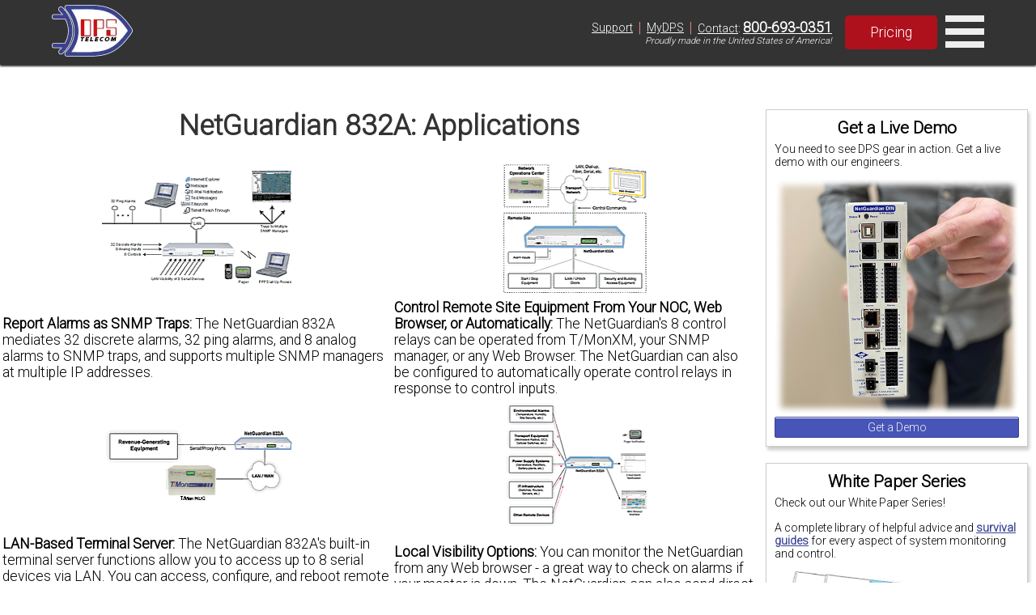

--- FILE ---
content_type: text/html; charset=UTF-8
request_url: https://www.dpstele.com/rtu/snmp/netguardian/832a-g4/applications.php
body_size: 6876
content:
 <!DOCTYPE html> <html lang="en"> <head> <meta charset="UTF-8"> <meta name="viewport" content="width=device-width, initial-scale=1.0"> <meta name="description" content="NetGuardian 832A - Applications"> <meta name="keywords" content="Remote Site Equipment, Remote Telemetry Units, Remote Terminal Units, Lan-based Terminal Server, Local Visibility, Netguardian 832a, Snmp Manager, Discrete Alarms, Ping Alarms, Analog Alarms, Alarm Notifications, Control Relays, Snmp Traps, Applications"> <style> @media (max-width: 768px) { .sky { display: none!important; } /*.vidFrame { width: 300px!important; height: 215px!important; }*/ } </style> <link rel="preconnect" href="https://fonts.gstatic.com"> <link rel="preconnect" href="https://fonts.googleapis.com"> <link rel="preconnect" href="https://api.instantly.ai"> <link rel="preconnect" href="https://r2.leadsy.ai"> <link rel="preconnect" href="https://googleads.g.doubleclick.net"> <link rel="canonical" href="https://www.dpstele.com/rtu/snmp/netguardian/832a-g4/applications.php"> <link rel="stylesheet preload" href="/templates/flexbox-home.css" as="style"> <link rel="stylesheet preload" href="/templates/flexbox-web.css" as="style"> <link rel="stylesheet preload prefetch" href="https://fonts.googleapis.com/css2?family=Roboto:wght@300&display=fallback" as="style"> <title> NetGuardian 832A: Real-World RTU Application Diagrams </title> <script> var req_sess_id = "75r17690074024952"; var track_id = "199166944"; var file_id = "400"; if (file_id != "65605") { function launchJivo () { var lj = document.createElement('script'); lj.type = 'text/javascript'; lj.async = true; lj.src = '//code.jivosite.com/widget/esbAc3uiGd'; var s = document.getElementsByTagName('script')[0]; s.parentNode.insertBefore(lj, s); } function jivo_onLoadCallback() { jivo_api.setContactInfo({ description: 'dpstele' }); jivo_api.setCustomData([ { "title":"Website", "content":"dpstele" }, { "title":"Canonical Url", "content":"/rtu/snmp/netguardian/832a-g4/applications.php" }, { "title":"refId", "content":"5810" } ]); jivo_api.setUserToken("199166944"); } setTimeout(launchJivo, 4000); } </script> <script id="vtag-ai-js" async src="https://r2.leadsy.ai/tag.js" data-pid="cfnYkV2VDJJ7WDkP" data-version="062024"></script> </head> <body> <header style="position:fixed;width:100%;top:0;z-index:2;background-color:#333;"> <div style="display:flex;align-items:center;justify-content:center;box-shadow:0 2px 2px #333;min-height:80px;"> <div class="rsp-80-90" style="display:flex;align-items:center;justify-content:space-between;"> <div class="nav-left" style="display:flex;flex-direction:row;align-items:center;justify-content:space-evenly;margin:4px 0;font-size:0.9em;"> <a href="/" style="text-decoration:none;color:black;"> <div style="display:flex;flex-direction:row;align-items:center;justify-content:center;"> <div id="nav-div" style="margin-right:10px;"><img class="nav-img" src="https://ih1.dpstele.com/images/dps-logo-test2.webp" alt="DPS (Digital Prototype Systems) Telecom Fresno Logo"></div> </div> </a> <nav id="nav"> <div class="nav-bot-div"> <a class="nav-bot-lt" href="/products/index.php">Products</a> </div> <div class="nav-bot-div"> <a class="nav-bot-lt" href="/network-monitoring/white-papers/index.php">Resources</a> </div> <div class="nav-bot-div"> <a class="nav-bot-lt" href="/services/index.php">Services</a> </div> <div class="nav-bot-div"> <a class="nav-bot-lt" href="/blog/index.php">Blog</a> </div> </nav> </div> <div class="nav-right"> <div style="display:flex;flex-direction:column;"> <div class="nav-right-pills"> <div style="padding:0px 6px;"><a style="color:white;font-weight:normal;" href="/support/index.php">Support</a></div><span style="color:#db827d;font-size:1.3em;">|</span> <div style="padding:0px 6px;"><a style="color:white;font-weight:normal;" href="/mydps/index.php">MyDPS</a></div><span style="color:#db827d;font-size:1.3em;">|</span> <div style="padding:0px 6px;"><a style="color:white;font-weight:normal;" href="/dps/contact.php">Contact</a>:&nbsp;<a style="color:white;font-weight:bold;font-size:1.25em;" href="tel:+1-800-693-0351">800-693-0351</a></div> </div> <div style="width:100%;display:flex;justify-content:flex-end;padding-right:6px;"><span style="font-size:0.8em;font-style:italic;">Proudly made in the United States of America!</span></div> </div> <div style="margin-left:10px;"><a class="red-btn-2021 btn-2021" style="padding:10px 30px;font-size:1.1rem;font-weight:normal;" href="/dps/pricing-request-form.php">Pricing</a></div> <div id="nav-menu" onclick="toggleMenu('nav-mob')" style="cursor:pointer;"> <svg xmlns="http://www.w3.org/2000/svg" fill="#eee" width="48" height="48" viewBox="0 0 24 24"><path d="M24 6h-24v-4h24v4zm0 4h-24v4h24v-4zm0 8h-24v4h24v-4z" /></svg> </div> </div> </div> </div> <div id="nav-mob" style="font-size:0.8em;display:none;flex-direction:column;width:100%;background-color:#333;justify-content:center;text-align:center;"> <div class="nav-mob-div"> <a class="nav-bot-lt" href="/support/index.php?l=2">Support</a> <a class="nav-bot-lt" href="tel:+1-800-693-0351" style="border-left:1px solid #ccc;border-right:1px solid #ccc;">Contact: 800-693-0351</a> <a class="nav-bot-lt" href="/mydps/index.php?l=2">MyDPS</a> </div> <div class="nav-bot-div"> <a class="nav-bot-lt" href="/products/index.php?l=2">Products</a> </div> <div class="nav-bot-div"> <a class="nav-bot-lt" href="/network-monitoring/white-papers/index.php?l=2">Resources</a> </div> <div class="nav-bot-div"> <a class="nav-bot-lt" href="/services/index.php?l=2">Services</a> </div> <div class="nav-bot-div"> <a class="nav-bot-lt" href="/blog/index.php?l=2">Blog</a> </div> </div> </header> <div id="refId" style="z-index:9999;">5810</div> <div style="display:flex;flex-direction:column;width:100%"> <script> </script> <div class="wrp" style="margin-top:60px;"> <div style="display:flex;flex-wrap:wrap;"> <div class="sky" style="flex-direction:column;flex: 1 1 15em;order:2"> <div class="newPod" style="width:100%;"><div class='pod-box box-shadow'><h3 style='text-align:center;border-bottom:none;'>Get a Live Demo</h3><p style='font-size:0.8em'>You need to see DPS gear in action. Get a live demo with our engineers.</p><div class='center'><img width='300' height='289' src='https://ih1.dpstele.com/images/loading.gif' data-src='https://ih1.dpstele.com/images/pods/demo_request_300.webp' alt='NetGuardian DIN Demo'><a href='/dps/demo-request-form.php' class='std-btn blu-btn' style='width:100%;padding:4px 18px;font-size:0.8em;'>Get a Demo</a></div></div></div><div class="newPod" style="width:100%;"><div class='pod-box box-shadow'><h3 style='text-align:center;border-bottom:none;'>White Paper Series</h3><p style='font-size:0.8em'>Check out our White Paper Series!</p><p style='font-size:0.8em'>A complete library of helpful advice and <a href='/scada/free-guide.php'>survival guides</a> for every aspect of system monitoring and control.</p><div class='center'><img width='300' height='154' src='https://ih1.dpstele.com/images/loading.gif' data-src='https://ih1.dpstele.com/images/pods/white_paper_series_300.webp' alt='White Paper Series'><a href='/network-monitoring/white-papers/index.php?l=3' class='std-btn red-btn' style='width:100%;padding:4px 18px;font-size:0.8em;'>White Papers</a></div></div></div><div class="newPod" style="width:100%;"><div class='pod-box box-shadow'><h3 style='text-align:center;border-bottom:none;'>DPS is here to help.</h3><p style='color:#E60000;font-weight:bold;text-align:center;margin-bottom:5px;'>1-800-693-0351</p><p style='font-size:0.8em'>Have a specific question? Ask our team of expert engineers and get a specific answer!</p><div class='center'><img width='300' height='160' src='https://ih1.dpstele.com/images/loading.gif' data-src='https://ih1.dpstele.com/images/pods/ask_an_expert_300.webp' alt='Ask an Expert DPS Telecom'><a href='/support/moreinfo/index.php' class='std-btn ylw-btn' style='width:100%;padding:4px 18px;font-size:0.8em;'>Get a Fast Answer!</a></div></div></div><div class="newPod" style="width:100%;"><div class='pod-box box-shadow'><h3 style='text-align:center;border-bottom:none;'>Learn the Easy Way</h3><p style='font-size:0.8em'>Sign up for the next DPS Factory Training!</p><div class='center'><img width='300' height='200' src='https://ih1.dpstele.com/images/loading.gif' data-src='https://ih1.dpstele.com/images/pods/factory_training_300.webp' alt='DPS Factory Training'><p style='font-size:0.8em'>Whether you're new to our equipment or you've used it for years, DPS factory training is the best way to get more from your monitoring.</p><a href='/training/index.php' class='std-btn blu-btn' style='width:100%;padding:4px 18px;font-size:0.8em;'>Reserve Your Seat Today</a></div></div></div> </div> <div class="con bd" style="flex: 4 1 35em;;"> <h1 style="color:#333;">NetGuardian 832A: Applications</h1> <table> <tr> <th class="center"> <a href="/_scripts/big_pic.php?data=13" onclick="winpop(this.href,'','550','400','no'); return false;"><img src="https://ih1.dpstele.com/images/loading.gif" data-src="https://ih1.dpstele.com/images/layers/l3/ng_functions_diag_thumb.gif" alt="Report Alarms as SNMP Traps" width="235" height="141" /></a> </th> <th class="center"> <a href="/_scripts/big_pic.php?lyr_link_grp=57" onClick="winpop(this.href,'','760','550'); return false;"><img src="https://ih1.dpstele.com/images/loading.gif" data-src="https://ih1.dpstele.com/images/layers/l3/control_remote_site_equipment_thumb.gif" alt="Control Remote Site Equipment" width="177" height="160" /></a> </th> </tr> <tr> <td><strong>Report Alarms as SNMP Traps:</strong> The NetGuardian 832A mediates 32 discrete alarms, 32 ping alarms, and 8 analog alarms to SNMP traps, and supports multiple SNMP managers at multiple IP addresses.</td> <td><strong>Control Remote Site Equipment From Your NOC, Web Browser, or Automatically:</strong> The NetGuardian's 8 control relays can be operated from T/MonXM, your SNMP manager, or any Web Browser. The NetGuardian can also be configured to automatically operate control relays in response to control inputs.</td> </tr> <tr> <th class="center"> <a href="/_scripts/big_pic.php?data=14" onclick="winpop(this.href,'','530','320','no'); return false;"><img src="https://ih1.dpstele.com/images/loading.gif" data-src="https://ih1.dpstele.com/images/layers/l3/economical_lan_connection_thumb.gif" alt="LAN-Based Terminal Server" width="235" height="95" /></a> </th> <th class="center"> <a href="/_scripts/big_pic.php?lyr_link_grp=62" onclick="winpop(this.href,'','760','570','yes'); return false;"><img src="https://ih1.dpstele.com/images/loading.gif" data-src="https://ih1.dpstele.com/images/layers/l3/alarm_notifications_from_your_remote_thumb.gif" alt="Local Visibility Options" width="177" height="160" /></a> </th> </tr> <tr> <td><strong>LAN-Based Terminal Server:</strong> The NetGuardian 832A's built-in terminal server functions allow you to access up to 8 serial devices via LAN. You can access, configure, and reboot remote site equipment without dedicated circuits and their recurring monthly costs.</td> <td><strong>Local Visibility Options:</strong> You can monitor the NetGuardian from any Web browser - a great way to check on alarms if your master is down. The NetGuardian can also send direct e-mail and alphanumeric pager alarm notifications.</td> </tr> <tr> <th class="center"> <a href="/_scripts/big_pic.php?lyr_link_grp=70" onclick="winpop(this.href,'','760','420'); return false;"><img src="https://ih1.dpstele.com/images/loading.gif" data-src="https://ih1.dpstele.com/images/layers/l3/visibility_when_lan_access_is_down_thumb.gif" alt="Dial-Up Backup Path" width="235" height="115" /></a> </th> <th class="center"></th> </tr> <tr> <td><strong>Dial-Up Backup Path:</strong> Thanks to its internal 33.6K modem, you can still connect to the NetGuardian even if the LAN is not available. The NetGuardian's dial-up connection can be used as a secondary backup path, or as a primary path for sites without LAN access. And it's the ideal remote from sites that are transitioning to LAN.</td> <td></td> </tr> </table> </div> </div> </div> </div> <footer style="display:flex;flex-wrap:wrap;justify-content:center;width:100%;background-color:#333;color:#e1e1e1;margin:0px;padding:50px 5px;bottom:0"> <div style="display:flex;flex-wrap:wrap;align-items:center;width:65%;justify-content:space-between;"> <div class="col-flex" style="width:40%;justify-content:flex-start;"> <p style="font-size:1.2em;">Having trouble finding the perfect solution?</p> <p style="font-size:0.8em;">No other network on the planet is exactly like yours. We manufacture hundreds of product variations per year that are customized to our clients' exact specs, all while providing training, tech support, and upgrade availability.</p> <p style="font-size:0.8em;">Let us know what you need to accomplish and we'll work with you to design a perfect-fit solution for your network.</p> </div> <div class="col-flex" style="width:40%;justify-content:flex-end;color:#e1e1e1;"> <table style="font-size:0.8em;width:80%;padding:2px;color:#e1e1e1;"> <tr> <td style="vertical-align:top;color:#db827d;font-weight:bold;">Corporate Office:</td> <td>4955 E. Yale Avenue,<br> Fresno, CA 93727, United States</td> </tr> <tr> <td style="vertical-align:top;color:#db827d;font-weight:bold;">Hours:</td> <td>Monday - Friday 7:00 a.m. - 6:00 p.m. PST</td> </tr> <tr> <td style="vertical-align:top;white-space:normal;color:#db827d;font-weight:bold;">Support:</td> <td>(559) 454-1600 / <a href="mailto:support@dpstele.com" style="color:#e1e1e1;font-weight:bold;"><u>support@dpstele.com</u></a></td> </tr> <tr> <td style="vertical-align:top;color:#db827d;font-weight:bold;">Sales:</td> <td><i>Domestic:</i> (800) 693-0351</td> </tr> <tr> <td></td> <td><i>International:</i> 1+ (559) 454-1600</td> </tr> <tr> <td style="color:#db827d;font-weight:bold;">Social:</td> <td> <div style="width:80%;display:flex;flex-direction:column;align-items:center;"> <div style="width:80%;display:flex;flex-direction:row;justify-content:space-evenly;align-items:center;justify-content:space-evenly;"> <a href="https://www.linkedin.com/company/dps-telecom/mycompany/" target="_blank" rel="nofollow" style="display: inline-grid;"><svg fill="#999" xmlns="http://www.w3.org/2000/svg" viewBox="0 0 30 30" width="30px" height="30px" style="margin-left:9px;"><path d="M24,4H6C4.895,4,4,4.895,4,6v18c0,1.105,0.895,2,2,2h18c1.105,0,2-0.895,2-2V6C26,4.895,25.105,4,24,4z M10.954,22h-2.95 v-9.492h2.95V22z M9.449,11.151c-0.951,0-1.72-0.771-1.72-1.72c0-0.949,0.77-1.719,1.72-1.719c0.948,0,1.719,0.771,1.719,1.719 C11.168,10.38,10.397,11.151,9.449,11.151z M22.004,22h-2.948v-4.616c0-1.101-0.02-2.517-1.533-2.517 c-1.535,0-1.771,1.199-1.771,2.437V22h-2.948v-9.492h2.83v1.297h0.04c0.394-0.746,1.356-1.533,2.791-1.533 c2.987,0,3.539,1.966,3.539,4.522V22z"/></svg><span style="color: #e1e1e1;">LinkedIn</span></a> <a href="https://twitter.com/DpsTelecom" target="_blank" rel="nofollow" style="display: inline-grid;"><svg fill="#999" xmlns="http://www.w3.org/2000/svg" viewBox="0 0 24 24" width="30px" height="30px" style="margin-left:5px;"><path d="M19,3H5C3.895,3,3,3.895,3,5v14c0,1.105,0.895,2,2,2h14c1.105,0,2-0.895,2-2V5C21,3.895,20.105,3,19,3z M17.05,9.514 c0,0.086,0,0.171,0,0.343c0,3.257-2.486,7.029-7.029,7.029c-1.371,0-2.657-0.429-3.771-1.114c0.171,0,0.429,0,0.6,0 c1.114,0,2.229-0.429,3.086-1.029c-1.114,0-1.971-0.771-2.314-1.714c0.171,0,0.343,0.086,0.429,0.086c0.257,0,0.429,0,0.686-0.086 c-1.114-0.257-1.971-1.2-1.971-2.4c0.343,0.171,0.686,0.257,1.114,0.343c-0.686-0.6-1.114-1.286-1.114-2.143 c0-0.429,0.086-0.857,0.343-1.2c1.2,1.457,3,2.486,5.057,2.571c0-0.171-0.086-0.343-0.086-0.6c0-1.371,1.114-2.486,2.486-2.486 c0.686,0,1.371,0.257,1.8,0.771c0.6-0.086,1.114-0.343,1.543-0.6c-0.171,0.6-0.6,1.029-1.114,1.371 c0.514-0.086,0.943-0.171,1.457-0.429C17.907,8.743,17.479,9.171,17.05,9.514z"/></svg><span style="color: #e1e1e1;">Twitter</span></a> <a href="https://www.youtube.com/user/DpsTV" target="_blank" rel="nofollow" style="display: inline-grid;"><svg fill="#999" xmlns="http://www.w3.org/2000/svg" viewBox="0 0 24 24" width="34px" height="34px" style="margin-left:7px;"><path d="M21.582,6.186c-0.23-0.86-0.908-1.538-1.768-1.768C18.254,4,12,4,12,4S5.746,4,4.186,4.418 c-0.86,0.23-1.538,0.908-1.768,1.768C2,7.746,2,12,2,12s0,4.254,0.418,5.814c0.23,0.86,0.908,1.538,1.768,1.768 C5.746,20,12,20,12,20s6.254,0,7.814-0.418c0.861-0.23,1.538-0.908,1.768-1.768C22,16.254,22,12,22,12S22,7.746,21.582,6.186z M10,14.598V9.402c0-0.385,0.417-0.625,0.75-0.433l4.5,2.598c0.333,0.192,0.333,0.674,0,0.866l-4.5,2.598 C10.417,15.224,10,14.983,10,14.598z"/></svg><span style="color: #e1e1e1;">YouTube</span></a> </div> </div> </td> </tr> </table> <div style="font-size:0.7em;"><span style="color:#e1e1e1;">&copy;&nbsp;2022 Digital Prototype Systems Inc. All rights reserved. <a style="color:#e1e1e1;font-weight:bold;" href="/support/privacy.php"><u>Privacy Statement</u></a></span></div> </div> </div> </footer> <script> var vidDelay=3500;procDelay();const config={rootMargin:"0px 0px 50px 0px",threshold:0};function setVid(e,t){e.removeAttribute("srcdoc"),e.setAttribute("src",t)}function procDelay(){0!=vidDelay&&(vidDelay-=100,setTimeout(procDelay,100))}function preLoad(e){let t=e.getAttribute("vid_i");switch(e.tagName){case"IMG":e.src=e.getAttribute("data-src");break;case"DIV":e.style.backgroundImage="url('"+e.getAttribute("data-src")+"')";break;case"IFRAME":let r=/(?:youtube\.com\/embed\/)([^\s'"?]+)/gm,i=vidArr[t].match(r),o="https://img.youtube.com/vi/"+i[0].split('/')[2]+"/hqdefault.jpg",a="<style>*{padding:0;margin:0;overflow:hidden}html,body{height:100%}img,span{position:absolute;width:100%;top:0;bottom:0;margin:auto}span{height:1.5em;text-align:center;font:48px/1.5 sans-serif;color:white;text-shadow:0 0 0.5em black}</style><a href='https://www.youtube.com/embed/"+i[0].split('/')[2]+"?autoplay=1'><img src='"+o+"' alt='Loading DPS Video'><span>▶</span></a>";e.setAttribute("srcdoc",a),vidDelay>0?setTimeout(function(){setVid(e,vidArr[t])},vidDelay):setVid(e,vidArr[t]);break;case"VIDEO":e.style.background="url('https://ih1.dpstele.com/images/loading_lg.gif') center center no-repeat",vidDelay>=100?setTimeout(function(){setVid(e,vidArr[t])},Math.round(vidDelay/5)):setVid(e,vidArr[t])}}let observer=new IntersectionObserver(function(e,t){e.forEach(e=>{e.isIntersecting&&(preLoad(e.target),t.unobserve(e.target))})},config);const imgs=document.querySelectorAll("[data-src]");imgs.forEach(e=>{observer.observe(e)});const vids=document.querySelectorAll(".vidFrame");vids.forEach((e,t)=>{observer.observe(e),e.setAttribute("vid_i",t)}); </script> <script async src="https://www.googletagmanager.com/gtag/js?id=G-DS8B5W250G"></script> <script> window.dataLayer = window.dataLayer || []; function gtag(){dataLayer.push(arguments);} gtag('js', new Date()); gtag('config', 'G-DS8B5W250G'); </script> <script> function sleep(ms) { return new Promise(resolve => setTimeout(resolve, ms)); } function toggleMenu (id) { let nav = document.getElementById(id); if (nav.style.display == 'flex') { nav.style.display = 'none'; if (id == 'nav-add-col') { document.getElementById('nav-add-lt-menu').style.borderBottomRightRadius = '20px'; document.getElementById('nav-add-arrow').style.transform = 'rotate(0deg)'; } } else { nav.style.display = 'flex'; if (id == 'nav-add-col') { document.getElementById('nav-add-lt-menu').style.borderBottomRightRadius = '0px'; document.getElementById('nav-add-arrow').style.transform = 'rotate(180deg)'; } } } window.onload = function () { if (typeof(countItem) != 'undefined' && typeof(loadHead) != 'undefined') { countItem('yearCount'); countItem('compCount'); countItem('bldsCount'); countItem('devcCount'); loadHead('head-one', 50); loadHead('head-two', 100); loadHead('head-three', 500); loadHead('head-four', 1000); } if (typeof(galleryList) != 'undefined') galleryList.children[0].classList.add("active"); }; </script> <script> var google_conversion_id = 1072734927; var google_conversion_label = "XtRiCKiV2gEQz8XC_wM"; var google_custom_params = window.google_tag_params; var google_remarketing_only = true; </script> <script async src="//www.googleadservices.com/pagead/conversion.js"></script> <noscript> <div id='googleAnalytics'> <img height="1" width="1" src="//googleads.g.doubleclick.net/pagead/viewthroughconversion/1072734927/?value=0&amp;label=XtRiCKiV2gEQz8XC_wM&amp;guid=ON&amp;script=0" alt="google head"> </div> </noscript> </body> </html> 